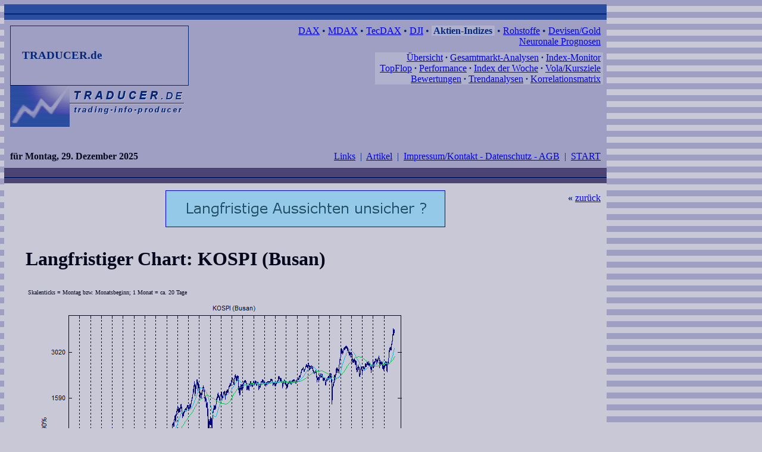

--- FILE ---
content_type: text/html; charset=iso-8859-1
request_url: https://www.traducer.de/star/include/alzc_ai3.htm
body_size: 2802
content:
<!DOCTYPE HTML PUBLIC "-//W3C//DTD HTML 4.01//EN">
<html lang="de">
<head>
<meta name="viewport" content="width=device-width">
<meta http-equiv="expires" content="0">
<meta http-equiv="pragma" content="no-cache">
<meta http-equiv="Content-Type"
content="text/html; charset=iso-8859-1">
<meta name="robots" content="index, follow">
<meta name="revisit-after" content="10 days">
<meta name="description" content="Aktienindex Historie">
<meta name="author" content="Josef Gebhardt Innovative Finanzmarktanalysen">
<meta name="language" content="deutsch, de">
<meta name="keywords" content="aktienindizies, timing, trading, relative, st&auml;rke, performance, vergleich, indexanalysen, charts, trend, neuronale, netze">
<title>Langfristiger Chart: KOSPI (Busan) - TRADUCER.de</title>
<script type="text/javascript" src="i/Misc_1.js"></script>
<link rel="stylesheet" type="text/css" href="i/main.css">
<meta name="date" content="2025-12-24">
<meta name="GENERATOR" content="Creative.Profit.Tool v2.04.11">
</head>
<body style="margin-top: 7px; margin-left: 7px; color:#06061C; background-color:#C8C8D7; background-image: url(../bg.gif); background-attachment: fixed;" onunload="">
<div class="NOPRINT">
<noscript>
<p style="font-family:'Verdana'; font-size:1em; color:#AA00AA; margin:0.3em auto 0.3em 0.3em;">Aktivieren Sie bitte JAVASCRIPT, um den vollen
Funktionsumfang der Seiten nutzen zu k&ouml;nnen.</p>
</noscript>
<p class="nocookies" style="display:none; font-family:'Verdana'; font-size:1em; color:rgb(170, 0, 170); margin:0.3em auto 0.3em 0.3em;">Aktivieren Sie bitte COOKIES, um den vollen
Funktionsumfang der Seiten nutzen zu k&ouml;nnen.</p>
</div>
<table style="width: 80%;" border="0" cellpadding="0" cellspacing="0">
<tr>
<td style="background-image: url(../hs.gif); background-color:#042779;">
<p class="PRINT" style="border-top-style:solid; border-top-color:#042779; border-top-width:1px; margin:1em auto 0 0;">
<p style="font-size:0.5em; margin:0;">&nbsp;</p>
</td>
</tr>
<tr>
<td>
<table class="menu" style="padding: 10px; text-align: center; width: 100%; background-color: rgb(158, 159, 194);" border="0" cellpadding="0" cellspacing="0">
<tr>
<td style="width:30%; vertical-align:top; text-align:left;">
<div class="PRINT">
<p style="font-weight:bold; font-size:1.2em; margin:0; padding:2em 1em 2em 1em; color:#042779; border-color:#042779; border-style:solid; border-width:1px;">TRADUCER.de</p>
</div>
<a href="https://www.traducer.de/"><img class="NOPRINT" alt="Traducer.de - trading-info-producer" src="../logo.gif" style="border: 0px solid ; width: 300px; height: 70px;"></a>&nbsp;&nbsp;&nbsp;
</td>
<td style="width:70%; vertical-align:top; text-align:right">
<p style="text-align: right; white-space: nowrap; margin-bottom: 0em; margin-top: 0em; color: rgb(4, 39, 121);">&nbsp;&nbsp;
<a href="dax_aa.htm">DAX</a>
&#8226;
<a href="mdx_aa.htm">MDAX</a>
&#8226;
<a href="tdx_aa.htm">TecDAX</a>
&#8226;
<a href="dji_aa.htm">DJI</a>
&#8226;
<span style="background-color:#B0B1CC; font-weight:bold;">&nbsp;Aktien-Indizes&nbsp;</span>
&#8226;
<a href="xrs_xa.htm">Rohstoffe</a>
&#8226;
<a href="xdv_xa.htm">Devisen/Gold</a>
<br>
<a href="tabelle.htm">Neuronale Prognosen</a></p>
<table border="0" cellpadding="0" cellspacing="3" width="10%"
style="position:relative; top:5px; right:-7px; padding:1px; margin:0 0 0 auto; padding-right:0px; color:#042779;">
<tr>
<td style="background-color:#B0B1CC; white-space: nowrap; width:100%; vertical-align:top; text-align:right">
<p style="position:relative; right:4px; margin-bottom: 0em; margin-top: 0em;">
&nbsp;&nbsp;
<a href="xai_xa.htm">&Uuml;bersicht</a>
<strong> &#183; </strong>
<a href="dax_xb.htm">Gesamtmarkt-Analysen</a>
<strong> &#183; </strong>
<a href="xai_xc.htm">Index-Monitor</a>
<br>
&nbsp;&nbsp;
<a href="xai_aa.htm">TopFlop</a>
<strong> &#183; </strong>
<a href="xai_ba.htm">Performance</a>
<strong> &#183; </strong>
<a href="xai_ca.htm">Index der Woche</a>
<strong> &#183; </strong>
<a href="xai_da.htm">Vola/Kursziele</a>
<br>
&nbsp;&nbsp;
<a href="xai_ea.htm">Bewertungen</a>
<strong> &#183; </strong>
<a href="xai_fa.htm">Trendanalysen</a>
<strong> &#183; </strong>
<a href="xai_ga.htm">Korrelationsmatrix</a>
</p>
</td>
</tr>
</table>
</td>
</tr>
<tr>
<td style="vertical-align:top; padding-top:0; padding-bottom:0;" colspan="2">
<p class="NOPRINT" style="text-align:right; margin-top:0em; margin-bottom:0em; position:relative; top:5.5em; color:rgb(4, 39, 121);">
<span style="font-weight:bold">&nbsp;</span>
<script type="text/javascript">
<!--
document.write("<span style=\"font-weight:bold\">&laquo;&nbsp;<\/span><a href=\"javascript:mc.goback();\">zur&uuml;ck<\/a>");
//-->
</script>
</p>
</td>
</tr>
<tr>
<td style="vertical-align:top;"><p style="text-align:left; margin-bottom:0em; margin-top:0em; font-weight:bold">f&uuml;r
Montag, 29. Dezember 2025
</p></td>
<td style="vertical-align:top;">
<p style="text-align:right; white-space:nowrap; margin-bottom:0em; margin-top:0em; color:rgb(4, 39, 121);"><a
href="../links.htm">Links</a>&nbsp;&nbsp;|&nbsp;&nbsp;<a
href="../newsl.htm">Artikel</a>&nbsp;&nbsp;|&nbsp;&nbsp;<a
href="../kontakt.htm">Impressum/Kontakt - Datenschutz - AGB</a>&nbsp;&nbsp;|&nbsp;&nbsp;<a
href="../include/start.htm">START</a></p>
</td>
</tr>
</table>
</td>
</tr>
<tr>
<td style="background-image: url(../hs.gif); background-color:#042779;">
<p class="PRINT" style="border-top-style:solid; border-top-color:#042779; border-top-width:1px; margin:1em auto 0 0;">
<p style="font-size:0.5em; margin:0;">&nbsp;</p>
</td>
</tr>
<tr>
<td style="background-color: rgb(200, 200, 215); text-align:center;">
<table width="95%" border="0" cellpadding="10" cellspacing="0" style="margin-left: auto; margin-right: auto;">
<tr>
<td>
<div class="NOPRINT">
<p style="text-align:center; margin:2px 2px -10px"><a
href="https://www.profit-Station.de/star/anmeld.htm" onclick="javascript:window.open(this.href); return false;"><img src="../banner_ps.gif"
title="HIER KLICKEN f&uuml;r weitere innovative Tradinganalysen" alt="Profit-Station.de"
style="border:1px solid ; width:468px; height:60px;"
name="banner"></a></p>
</div>
</td>
</tr>
<tr>
<td>
<table border="0" cellpadding="0" cellspacing="0" width="100%" style="text-align:left">
<tr>
<td class="block" colspan="3">
<h1 class="block">Langfristiger Chart: KOSPI (Busan)</h1>
</td>
</tr>
<tr>
<td colspan="3">
<p style="text-align:left; margin:1em 1em 1em 0.5em; font-size:0.6em;">
Skalenticks = Montag bzw. Monatsbeginn; 1&nbsp;Monat = ca.&nbsp;20&nbsp;Tage</p>
</td>
</tr>
<tr>
<td style="width:70%; text-align:right;" colspan="2">
<img src="l_alzc.gif" alt="Chart"
style="position:relative; bottom:0pt; border:0px solid; margin-right:1em">
</td>
<td style="width:30%; text-align:left;padding-right:1em"><p>
&nbsp;</p>
<p class="link" style="white-space:nowrap;"><br>&#8226;&nbsp;<a
href="alzc_ai1.htm">KOSPI (Busan) kurzfristige Analyse</a><br>&#8226;&nbsp;<a
href="alzc_ai2.htm">KOSPI (Busan) langfristige Analyse</a></p>
</td>
</tr>
<tr>
<td colspan="3">
<div class="NOPRINT">
<p style="border-top-style:solid; border-top-color:#042779; border-top-width:1px; margin:2em 0 -0.4em 0;">
<p style="font-weight:bold; font-size:0.7em; text-align:center;">PARTNER-LINK</p>
<p style="text-align:center;"><a href="https://www.profit-Station.de/" onclick="javascript:window.open(this.href); return false;">Neuronale Aktienanalysen f&uuml;r Trading und Timing</a></p>
</div>
</td>
</tr>
</table>
</td>
</tr>
</table>
</td>
</tr>
<tr>
<td style="background-image: url(../hs.gif); background-color:#042779;">
<p class="PRINT" style="border-top-style:solid; border-top-color:#042779; border-top-width:1px; margin:1em auto 0 0;">
<p style="font-size:0.5em; margin:0;">&nbsp;</p>
</td>
</tr>
<tr>
<td >
<p style="margin-top:0em; font-size:0.7em; color:#042779;"><a href="https://www.traducer.de/">www.Traducer.de</a><br>
Copyright &copy; 2000-2025<br><span style= "white-space: nowrap;">Josef Gebhardt Innovative Finanzmarktanalysen</span> <span style= "white-space: nowrap;">- Alle Rechte vorbehalten</span>
</p>
</td>
</tr>
</table>
<script type="text/javascript">
mc.init();
</script>
</body>
</html>
